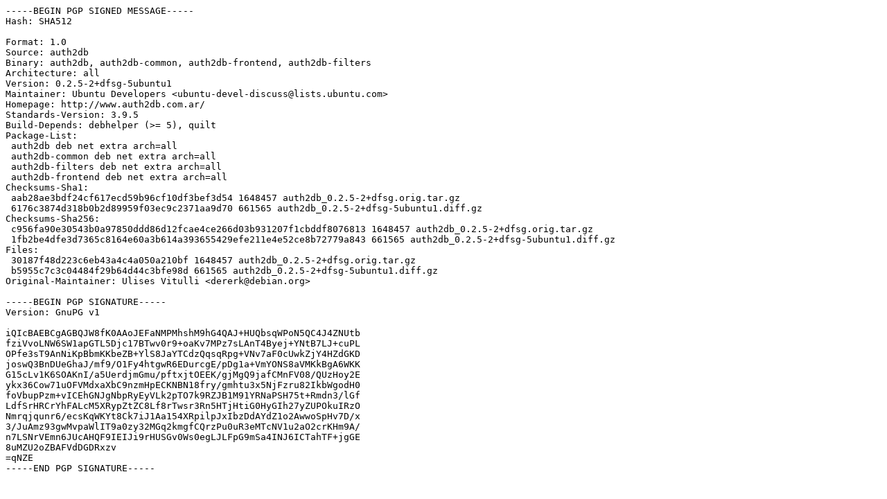

--- FILE ---
content_type: text/prs.lines.tag
request_url: http://in.archive.ubuntu.com/ubuntu/pool/universe/a/auth2db/auth2db_0.2.5-2+dfsg-5ubuntu1.dsc
body_size: 1989
content:
-----BEGIN PGP SIGNED MESSAGE-----
Hash: SHA512

Format: 1.0
Source: auth2db
Binary: auth2db, auth2db-common, auth2db-frontend, auth2db-filters
Architecture: all
Version: 0.2.5-2+dfsg-5ubuntu1
Maintainer: Ubuntu Developers <ubuntu-devel-discuss@lists.ubuntu.com>
Homepage: http://www.auth2db.com.ar/
Standards-Version: 3.9.5
Build-Depends: debhelper (>= 5), quilt
Package-List:
 auth2db deb net extra arch=all
 auth2db-common deb net extra arch=all
 auth2db-filters deb net extra arch=all
 auth2db-frontend deb net extra arch=all
Checksums-Sha1:
 aab28ae3bdf24cf617ecd59b96cf10df3bef3d54 1648457 auth2db_0.2.5-2+dfsg.orig.tar.gz
 6176c3874d318b0b2d89959f03ec9c2371aa9d70 661565 auth2db_0.2.5-2+dfsg-5ubuntu1.diff.gz
Checksums-Sha256:
 c956fa90e30543b0a97850ddd86d12fcae4ce266d03b931207f1cbddf8076813 1648457 auth2db_0.2.5-2+dfsg.orig.tar.gz
 1fb2be4dfe3d7365c8164e60a3b614a393655429efe211e4e52ce8b72779a843 661565 auth2db_0.2.5-2+dfsg-5ubuntu1.diff.gz
Files:
 30187f48d223c6eb43a4c4a050a210bf 1648457 auth2db_0.2.5-2+dfsg.orig.tar.gz
 b5955c7c3c04484f29b64d44c3bfe98d 661565 auth2db_0.2.5-2+dfsg-5ubuntu1.diff.gz
Original-Maintainer: Ulises Vitulli <dererk@debian.org>

-----BEGIN PGP SIGNATURE-----
Version: GnuPG v1

iQIcBAEBCgAGBQJW8fK0AAoJEFaNMPMhshM9hG4QAJ+HUQbsqWPoN5QC4J4ZNUtb
fziVvoLNW6SW1apGTL5Djc17BTwv0r9+oaKv7MPz7sLAnT4Byej+YNtB7LJ+cuPL
OPfe3sT9AnNiKpBbmKKbeZB+YlS8JaYTCdzQqsqRpg+VNv7aF0cUwkZjY4HZdGKD
joswQ3BnDUeGhaJ/mf9/O1Fy4htgwR6EDurcgE/pDg1a+VmYONS8aVMKkBgA6WKK
G15cLv1K6SOAKnI/a5UerdjmGmu/pftxjtOEEK/gjMgQ9jafCMnFV08/QUzHoy2E
ykx36Cow71uOFVMdxaXbC9nzmHpECKNBN18fry/gmhtu3x5NjFzru82IkbWgodH0
foVbupPzm+vICEhGNJgNbpRyEyVLk2pTO7k9RZJB1M91YRNaPSH75t+Rmdn3/lGf
LdfSrHRCrYhFALcM5XRypZtZC8Lf8rTwsr3Rn5HTjHtiG0HyGIh27yZUPOkuIRzO
Nmrqjqunr6/ecsKqWKYt8Ck7iJ1Aa154XRpilpJxIbzDdAYdZ1o2AwwoSpHv7D/x
3/JuAmz93gwMvpaWlIT9a0zy32MGq2kmgfCQrzPu0uR3eMTcNV1u2aO2crKHm9A/
n7LSNrVEmn6JUcAHQF9IEIJi9rHUSGv0Ws0egLJLFpG9mSa4INJ6ICTahTF+jgGE
8uMZU2oZBAFVdDGDRxzv
=qNZE
-----END PGP SIGNATURE-----
